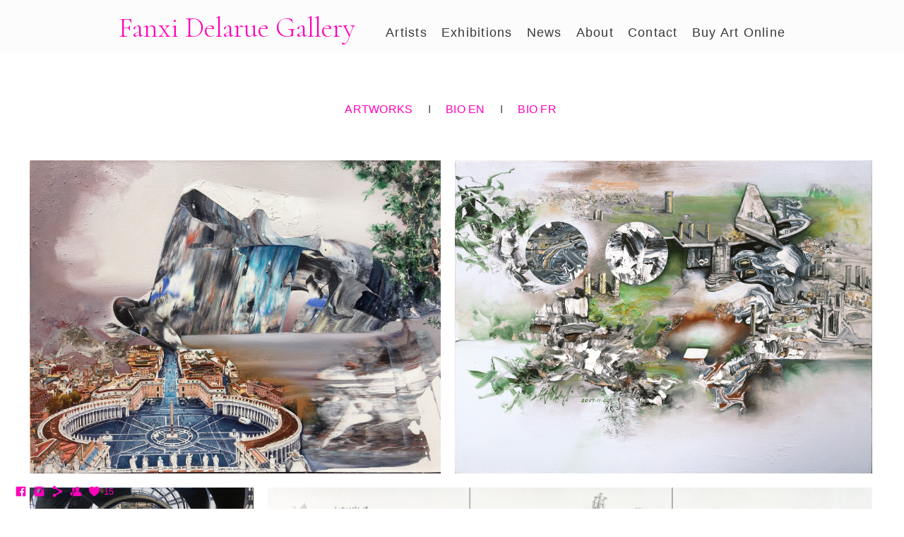

--- FILE ---
content_type: text/html; charset=UTF-8
request_url: https://www.fanxidelaruegallery.com/zhongbiao
body_size: 10186
content:
<!doctype html>
<html lang="en" site-body ng-controller="baseController" prefix="og: http://ogp.me/ns#">
<head>
    <meta name="google-site-verification" content="hsBA_OUBv641K4MTgJ_MXl0iDa0tXTRWAeggh2fz1Hw"/>
    <title>Zhong Biao</title>
    <base href="/">
    <meta charset="UTF-8">
    <meta http-equiv="X-UA-Compatible" content="IE=edge,chrome=1">
    <meta name="viewport" content="width=device-width, initial-scale=1">

    <link rel="manifest" href="/manifest.webmanifest">

	
    <meta name="keywords" content="fanxidelaruegallery.com, Zhong Biao, contemporary art, contemporary photography, art gallery, saint germain en laye art contemporain">
    <meta name="generator" content="fanxidelaruegallery.com">
    <meta name="author" content="fanxidelaruegallery.com">

    <meta itemprop="name" content="Zhong Biao">
    <meta itemprop="url" content="https://www.fanxidelaruegallery.com/zhongbiao">

    <link rel="alternate" type="application/rss+xml" title="RSS Zhong Biao" href="/extra/rss" />
    <!-- Open Graph data -->
    <meta property="og:title" name="title" content="Zhong Biao">

	
    <meta property="og:site_name" content="Fanxi Delarue Gallery">
    <meta property="og:url" content="https://www.fanxidelaruegallery.com/zhongbiao">
    <meta property="og:type" content="website">

            <!--    This part will not change dynamically: except for Gallery image-->

    <meta property="og:image" content="https://dvqlxo2m2q99q.cloudfront.net/000_clients/1288944/page/1288944EpkeW5YW.jpg">
    <meta property="og:image:height" content="2435">
    <meta property="og:image:width" content="3196">

    
    <meta property="fb:app_id" content="291101395346738">

    <!-- Twitter Card data -->
    <meta name="twitter:url" content="https://www.fanxidelaruegallery.com/zhongbiao">
    <meta name="twitter:title" content="Zhong Biao">

	
	<meta name="twitter:site" content="Fanxi Delarue Gallery">
    <meta name="twitter:creator" content="fanxidelaruegallery.com">

    <link rel="dns-prefetch" href="https://cdn.portfolioboxdns.com">

    	
	<link rel="icon" href="https://dvqlxo2m2q99q.cloudfront.net/000_clients/1288944/file/32x32-1288944xRDTU5B7.ico" type="image/x-icon" />
    <link rel="shortcut icon" href="https://dvqlxo2m2q99q.cloudfront.net/000_clients/1288944/file/32x32-1288944xRDTU5B7.png" type="image/png" />
    <link rel="apple-touch-icon" sizes="57x57" href="https://dvqlxo2m2q99q.cloudfront.net/000_clients/1288944/file/57x57-1288944xRDTU5B7.png" type="image/png" />
	<link rel="apple-touch-icon" sizes="114x114" href="https://dvqlxo2m2q99q.cloudfront.net/000_clients/1288944/file/114x114-1288944xRDTU5B7.png" type="image/png" />
	<link rel="apple-touch-icon" sizes="72x72" href="https://dvqlxo2m2q99q.cloudfront.net/000_clients/1288944/file/72x72-1288944xRDTU5B7.png" type="image/png" />
	<link rel="apple-touch-icon" sizes="144x144" href="https://dvqlxo2m2q99q.cloudfront.net/000_clients/1288944/file/144x144-1288944xRDTU5B7.png" type="image/png" />
	<link rel="apple-touch-icon" sizes="60x60" href="https://dvqlxo2m2q99q.cloudfront.net/000_clients/1288944/file/60x60-1288944xRDTU5B7.png" type="image/png" />
	<link rel="apple-touch-icon" sizes="120x120" href="https://dvqlxo2m2q99q.cloudfront.net/000_clients/1288944/file/120x120-1288944xRDTU5B7.png" type="image/png" />
	<link rel="apple-touch-icon" sizes="76x76" href="https://dvqlxo2m2q99q.cloudfront.net/000_clients/1288944/file/76x76-1288944xRDTU5B7.png" type="image/png" />
	<link rel="apple-touch-icon" sizes="152x152" href="https://dvqlxo2m2q99q.cloudfront.net/000_clients/1288944/file/152x152-1288944xRDTU5B7.png" type="image/png" />
	<link rel="apple-touch-icon" sizes="196x196" href="https://dvqlxo2m2q99q.cloudfront.net/000_clients/1288944/file/196x196-1288944xRDTU5B7.png" type="image/png" />
	<link rel="mask-icon" href="https://dvqlxo2m2q99q.cloudfront.net/000_clients/1288944/file/16x16-1288944xRDTU5B7.svg">
	<link rel="icon" href="https://dvqlxo2m2q99q.cloudfront.net/000_clients/1288944/file/196x196-1288944xRDTU5B7.png" type="image/png" />
	<link rel="icon" href="https://dvqlxo2m2q99q.cloudfront.net/000_clients/1288944/file/192x192-1288944xRDTU5B7.png" type="image/png" />
	<link rel="icon" href="https://dvqlxo2m2q99q.cloudfront.net/000_clients/1288944/file/168x168-1288944xRDTU5B7.png" type="image/png" />
	<link rel="icon" href="https://dvqlxo2m2q99q.cloudfront.net/000_clients/1288944/file/96x96-1288944xRDTU5B7.png" type="image/png" />
	<link rel="icon" href="https://dvqlxo2m2q99q.cloudfront.net/000_clients/1288944/file/48x48-1288944xRDTU5B7.png" type="image/png" />
	<link rel="icon" href="https://dvqlxo2m2q99q.cloudfront.net/000_clients/1288944/file/32x32-1288944xRDTU5B7.png" type="image/png" />
	<link rel="icon" href="https://dvqlxo2m2q99q.cloudfront.net/000_clients/1288944/file/16x16-1288944xRDTU5B7.png" type="image/png" />
	<link rel="icon" href="https://dvqlxo2m2q99q.cloudfront.net/000_clients/1288944/file/128x128-1288944xRDTU5B7.png" type="image/png" />
	<meta name="application-name" content="Fanxi Delarue Gallery"/>
	<meta name="theme-color" content="#ffffff">
	<meta name="msapplication-config" content="browserconfig.xml" />

	<!-- sourcecss -->
<link rel="stylesheet" href="https://cdn.portfolioboxdns.com/pb3/application/_output/pb.out.front.ver.1764936980995.css" />
<!-- /sourcecss -->

    

</head>
<body id="pb3-body" pb-style="siteBody.getStyles()" style="visibility: hidden;" ng-cloak class="{{siteBody.getClasses()}}" data-rightclick="{{site.EnableRightClick}}" data-imgshadow="{{site.ThumbDecorationHasShadow}}" data-imgradius="{{site.ThumbDecorationBorderRadius}}"  data-imgborder="{{site.ThumbDecorationBorderWidth}}">

<img ng-if="site.LogoDoUseFile == 1" ng-src="{{site.LogoFilePath}}" alt="" style="display:none;">

<pb-scrol-to-top></pb-scrol-to-top>

<div class="containerNgView" ng-view autoscroll="true" page-font-helper></div>

<div class="base" ng-cloak>
    <div ng-if="base.popup.show" class="popup">
        <div class="bg" ng-click="base.popup.close()"></div>
        <div class="content basePopup">
            <div ng-include="base.popup.view"></div>
        </div>
    </div>
</div>

<logout-front></logout-front>

<script src="https://cdn.portfolioboxdns.com/pb3/application/_output/3rd.out.front.ver.js"></script>

<!-- sourcejs -->
<script src="https://cdn.portfolioboxdns.com/pb3/application/_output/pb.out.front.ver.1764936980995.js"></script>
<!-- /sourcejs -->

    <script>
        $(function(){
            $(document).on("contextmenu",function(e){
                return false;
            });
            $("body").on('mousedown',"img",function(){
                return false;
            });
            document.body.style.webkitTouchCallout='none';

	        $(document).on("dragstart", function() {
		        return false;
	        });
        });
    </script>
	<style>
		img {
			user-drag: none;
			user-select: none;
			-moz-user-select: none;
			-webkit-user-drag: none;
			-webkit-user-select: none;
			-ms-user-select: none;
		}
		[data-role="mobile-body"] .type-galleries main .gallery img{
			pointer-events: none;
		}
	</style>

<script>
    var isLoadedFromServer = true;
    var seeLiveMobApp = "";

    if(seeLiveMobApp == true || seeLiveMobApp == 1){
        if(pb.utils.isMobile() == true){
            pbAng.isMobileFront = seeLiveMobApp;
        }
    }
    var serverData = {
        siteJson : {"Guid":"1913424ELYRytU6w","Id":1288944,"Url":"fanxidelaruegallery.com","IsUnpublished":0,"SecondaryUrl":null,"AccountType":1,"LanguageId":0,"IsSiteLocked":0,"MetaValidationTag":"<meta name=\"google-site-verification\" content=\"hsBA_OUBv641K4MTgJ_MXl0iDa0tXTRWAeggh2fz1Hw\"\/>","CustomCss":"","CustomHeaderBottom":null,"CustomBodyBottom":"","MobileLogoText":"Fanxi Delarue Gallery","MobileMenuBoxColor":"#fafafa","MobileLogoDoUseFile":0,"MobileLogoFileName":"","MobileLogoFileHeight":null,"MobileLogoFileWidth":null,"MobileLogoFileNameS3Id":null,"MobileLogoFilePath":null,"MobileLogoFontFamily":"Cormorant Unicase","MobileLogoFontSize":"30px","MobileLogoFontVariant":"regular","MobileLogoFontColor":"#ff00ff","MobileMenuFontFamily":"'Helvetica Neue',Helvetica,Arial,sans-serif","MobileMenuFontSize":"14px","MobileMenuFontVariant":"","MobileMenuFontColor":"#383838","MobileMenuIconColor":"#383838","SiteTitle":"Fanxi Delarue Gallery","SeoKeywords":"contemporary art, contemporary photography, art gallery, saint germain en laye art contemporain","SeoDescription":"french contemporary art gallery, art gallery in paris, galerie dart, modern art gallery, modern art, contemporary art, contemporary photography, photography in paris, art contemporain galerie dart","ShowSocialMediaLinks":1,"SocialButtonStyle":1,"SocialButtonColor":"#ff00bb","SocialShowShareButtons":1,"SocialFacebookShareUrl":"https:\/\/www.facebook.com\/fanxidelaruegallery\/","SocialFacebookUrl":"https:\/\/www.facebook.com\/fanxidelaruegallery\/","SocialTwitterUrl":null,"SocialFlickrUrl":null,"SocialLinkedInUrl":null,"SocialGooglePlusUrl":null,"SocialPinterestUrl":null,"SocialInstagramUrl":"https:\/\/www.instagram.com\/fanxi.delarue.gallery\/","SocialBlogUrl":null,"SocialFollowButton":1,"SocialFacebookPicFileName":"1288944rRQUm2R4.png","SocialHideLikeButton":null,"SocialFacebookPicFileNameS3Id":0,"SocialFacebookPicFilePath":"https:\/\/dvqlxo2m2q99q.cloudfront.net\/000_clients\/1288944\/file\/1288944rRQUm2R4.png","BgImagePosition":1,"BgUseImage":0,"BgColor":"#ffffff","BgFileName":null,"BgFileWidth":null,"BgFileHeight":null,"BgFileNameS3Id":null,"BgFilePath":null,"BgBoxColor":"#fafafa","LogoDoUseFile":0,"LogoText":"Fanxi Delarue Gallery","LogoFileName":"","LogoFileHeight":null,"LogoFileWidth":null,"LogoFileNameS3Id":null,"LogoFilePath":null,"LogoDisplayHeight":"70px","LogoFontFamily":"Cormorant","LogoFontVariant":300,"LogoFontSize":"40px","LogoFontColor":"#ff00bb","LogoFontSpacing":"0px","LogoFontUpperCase":0,"ActiveMenuFontIsUnderline":0,"ActiveMenuFontIsItalic":0,"ActiveMenuFontIsBold":0,"ActiveMenuFontColor":"#000000","HoverMenuFontIsUnderline":0,"HoverMenuFontIsItalic":0,"HoverMenuFontIsBold":0,"HoverMenuBackgroundColor":"#ffffff","ActiveMenuBackgroundColor":null,"MenuFontFamily":"'Helvetica Neue',Helvetica,Arial,sans-serif","MenuFontVariant":"","MenuFontSize":"18px","MenuFontColor":"#383838","MenuFontColorHover":"#ff00bb","MenuBoxColor":"#fafafa","MenuBoxBorder":0,"MenuFontSpacing":"5px","MenuFontUpperCase":0,"H1FontFamily":"'Gill Sans','Gill Sans MT',Calibri,sans-serif","H1FontVariant":"","H1FontColor":"#3d3d3d","H1FontSize":"22px","H1Spacing":"2px","H1UpperCase":1,"H2FontFamily":"'Gill Sans','Gill Sans MT',Calibri,sans-serif","H2FontVariant":"","H2FontColor":"#3d3d3d","H2FontSize":"18px","H2Spacing":"1px","H2UpperCase":1,"H3FontFamily":"'Gill Sans','Gill Sans MT',Calibri,sans-serif","H3FontVariant":"","H3FontColor":"#3d3d3d","H3FontSize":"14px","H3Spacing":"1px","H3UpperCase":0,"PFontFamily":"'Helvetica Neue',Helvetica,Arial,sans-serif","PFontVariant":"","PFontColor":"#4f4f4f","PFontSize":"13px","PLineHeight":"22px","PLinkColor":"#ff00bb","PLinkColorHover":"#78898a","PSpacing":"1px","PUpperCase":0,"ListFontFamily":"'Gill Sans','Gill Sans MT',Calibri,sans-serif","ListFontVariant":"","ListFontColor":"#000000","ListFontSize":"15px","ListSpacing":"2px","ListUpperCase":0,"ButtonColor":"#4f4f4f","ButtonHoverColor":"#778b91","ButtonTextColor":"#ffffff","SiteWidth":2,"ImageQuality":0,"DznLayoutGuid":11,"DsnLayoutViewFile":"top04","DsnLayoutTitle":"top04","DsnLayoutType":"wide","DsnMobileLayoutGuid":8,"DsnMobileLayoutViewFile":"mobilemenu08","DsnMobileLayoutTitle":"mobilemenu08","FaviconFileNameS3Id":0,"FaviconFileName":"144x144-1288944xRDTU5B7.png","FaviconFilePath":"https:\/\/dvqlxo2m2q99q.cloudfront.net\/000_clients\/1288944\/file\/144x144-1288944xRDTU5B7.png","ThumbDecorationBorderRadius":null,"ThumbDecorationBorderWidth":null,"ThumbDecorationBorderColor":"#000000","ThumbDecorationHasShadow":0,"MobileLogoDisplayHeight":"70px","IsFooterActive":1,"FooterContent":"<span id=\"VERIFY_1913424ELYRytU6w_HASH\" class=\"DO_NOT_REMOVE_OR_COPY_AND_KEEP_IT_TOP ng-scope\" style=\"display:none;width:0;height:0;position:fixed;top:-10px;z-index:-10\"><\/span>\n<div class=\"row ng-scope\" id=\"WWEUQBDOR\">\n<div class=\"column\" id=\"SXWGUJNIQ\">\n<div class=\"block\" id=\"MBMPHYMYZ\">\n<div class=\"text tt2\" contenteditable=\"false\" style=\"position: relative;\"><p style=\"text-align:center\"><span style=\"color:#ff0099\">\u00a9 2018 - 2025&nbsp;Fanxi Delarue Gallery<\/span><\/p>\n<\/div>\n<span class=\"movehandle\"><\/span><span class=\"confhandle\"><\/span>\n<\/div>\n<\/div>\n<\/div>\n\n","MenuIsInfoBoxActive":0,"MenuInfoBoxText":"","MenuImageFileName":null,"MenuImageFileNameS3Id":null,"MenuImageFilePath":null,"FontCss":"<link id='sitefonts' href='https:\/\/fonts.googleapis.com\/css?subset=latin,latin-ext,greek,cyrillic&family=Cormorant:300|Cormorant+Unicase:regular' rel='stylesheet' type='text\/css'>","ShopSettings":{"Guid":"1288944r3h4Wbzx","SiteId":1288944,"ShopName":"Talisman Bed & Breakfast (Fanxi Delarue Gallery)","Email":"fanxi.delarue.gallery@gmail.com","ResponseSubject":"Thank you for your order!","ResponseEmail":"Thank you for your order. We will ship your order shortly.","ReceiptNote":"Thank you for collecting with Fanxi Delarue Gallery. To collect your order, <br \/>\nOption 1: please come to our gallery at 4bis Rue Alexandre Dumas in Saint Germain en Laye. Option 2: We ship your order to your home. Pls note this invoice does not include shipping charges. Any purchase below 5000 euros, buyer will bare the shipping cost. Any purchase above 5000 euros, gallery will ship your order, free of shipping charges. <br \/>\nPlease contact us by email and Thank you!","PaymentMethod":"stripe","InvoiceDueDays":30,"HasStripeUserData":1,"Address":"11 bis rue Charles Rhone","Zip":78100,"City":"Saint Germain En Laye","CountryCode":"FR","OrgNr":null,"PayPalEmail":"fanxidelarue@gmail.com","Currency":"EUR","ShippingInfo":"Your package is shipped to your address.","ReturnPolicy":"- 3 days upon your receipt return free. - shipping will be at your own cost. \n- returned item must be exactly same as original item.","TermsConditions":"all right reserved @ Fanxi Delarue Gallery","ShippingRegions":[{"Guid":"12889441gsgslJI","SiteId":1288944,"CountryCode":"EU","ShippingCost":0,"created_at":"2021-01-05 14:02:37","updated_at":"2021-01-05 14:02:37"},{"Guid":"12889441irS4X8f","SiteId":1288944,"CountryCode":"IT","ShippingCost":0,"created_at":"2021-01-05 14:03:37","updated_at":"2021-01-05 14:03:37"},{"Guid":"128894438q3EoRK","SiteId":1288944,"CountryCode":"AE","ShippingCost":0,"created_at":"2021-01-05 14:04:07","updated_at":"2021-01-05 14:04:07"},{"Guid":"12889443SOnLHTt","SiteId":1288944,"CountryCode":"CH","ShippingCost":0,"created_at":"2021-01-05 14:04:07","updated_at":"2021-01-05 14:04:07"},{"Guid":"12889449LTaIOrg","SiteId":1288944,"CountryCode":"SE","ShippingCost":0,"created_at":"2021-01-05 14:04:07","updated_at":"2021-01-05 14:04:07"},{"Guid":"1288944bwkUNoIz","SiteId":1288944,"CountryCode":"SG","ShippingCost":0,"created_at":"2021-01-05 14:04:07","updated_at":"2021-01-05 14:04:07"},{"Guid":"1288944eTpQpEEm","SiteId":1288944,"CountryCode":"VG","ShippingCost":0,"created_at":"2021-01-05 14:04:37","updated_at":"2021-01-05 14:04:37"},{"Guid":"1288944kwjYFTNc","SiteId":1288944,"CountryCode":"US","ShippingCost":0,"created_at":"2021-01-05 14:04:37","updated_at":"2021-01-05 14:04:37"},{"Guid":"1288944LR4XWAsG","SiteId":1288944,"CountryCode":"FR","ShippingCost":0,"created_at":"2021-01-05 14:03:07","updated_at":"2021-01-05 14:03:07"},{"Guid":"1288944n4vVYwpD","SiteId":1288944,"CountryCode":"NL","ShippingCost":0,"created_at":"2021-01-05 14:03:37","updated_at":"2021-01-05 14:03:37"},{"Guid":"1288944NPU3TeEO","SiteId":1288944,"CountryCode":"GB","ShippingCost":0,"created_at":"2021-01-05 14:04:37","updated_at":"2021-01-05 14:04:37"},{"Guid":"1288944ueRw6G3n","SiteId":1288944,"CountryCode":"DE","ShippingCost":0,"created_at":"2021-01-05 14:03:07","updated_at":"2021-01-05 14:03:07"},{"Guid":"1288944vF1IW8ep","SiteId":1288944,"CountryCode":"CN","ShippingCost":0,"created_at":"2021-01-05 14:03:07","updated_at":"2021-01-05 14:03:07"}],"TaxRegions":[]},"UserTranslatedText":{"Guid":"12889440hWk1SGA","SiteId":1288944,"Message":"Message","YourName":"Your Name","EnterTheLetters":"Enter The Letters","Send":"Send","ThankYou":"Thank You","Refresh":"Refresh","Follow":"Follow","Comment":"Comment","Share":"Share","CommentOnPage":"Comment On Page","ShareTheSite":"Share The Site","ShareThePage":"Share The Page","AddToCart":"Add To Cart","ItemWasAddedToTheCart":"Item Was Added To The Cart","Item":"Item","YourCart":"Your Cart","YourInfo":"Your Info","Quantity":"Quantity","Product":"Product","ItemInCart":"Item In Cart","BillingAddress":"Billing Address","ShippingAddress":"Shipping Address","OrderSummary":"Order Summary","ProceedToPay":"Proceed To Payment","Payment":"Payment","CardPayTitle":"Credit card information","PaypalPayTitle":"This shop uses paypal to process your payment","InvoicePayTitle":"This shop uses invoice to collect your payment","ProceedToPaypal":"Proceed to paypal to pay","ConfirmInvoice":"Confirm and receive invoice","NameOnCard":"Name on card","APrice":"A Price","Options":"Options","SelectYourCountry":"Select Your Country","Remove":"Remove","NetPrice":"Net Price","Vat":"Vat","ShippingCost":"Shipping Cost","TotalPrice":"Total Price","Name":"Name","Address":"Address","Zip":"Zip","City":"City","State":"State\/Province","Country":"Country","Email":"Email","Phone":"Phone","ShippingInfo":"Shipping Info","Checkout":"Checkout","Organization":"Organization","DescriptionOrder":"Description","InvoiceDate":"Invoice Date","ReceiptDate":"Receipt Date","AmountDue":"Amount Due","AmountPaid":"Amount Paid","ConfirmAndCheckout":"Confirm And Checkout","Back":"Back","Pay":"Pay","ClickToPay":"Click To Pay","AnErrorHasOccurred":"An Error Has Occurred","PleaseContactUs":"Please Contact Us","Receipt":"Receipt","Print":"Print","Date":"Date","OrderNr":"Order Number","PayedWith":"Paid With","Seller":"Seller","HereIsYourReceipt":"Here Is Your Receipt","AcceptTheTerms":"Accept The Terms","Unsubscribe":"Unsubscribe","ViewThisOnline":"View This Online","Price":"Price","SubTotal":"Subtotal","Tax":"Tax","OrderCompleteMessage":"Please download your receipt.","DownloadReceipt":"Download Receipt","ReturnTo":"Return to site","ItemPurchasedFrom":"items was purchased from","SameAs":"Same As","SoldOut":"SOLD OUT","ThisPageIsLocked":"This page is locked","Invoice":"Invoice","BillTo":"Bill to:","Ref":"Reference no.","DueDate":"Due date","Notes":"Notes:","CookieMessage":"We are using cookies to give you the best experience on our site. By continuing to use this website you are agreeing to the use of cookies.","CompleteOrder":"Thank you for your order!","Prev":"Previous","Next":"Next","Tags":"Tags","Description":"Description","Educations":"Education","Experiences":"Experience","Awards":"Awards","Exhibitions":"Exhibitions","Skills":"Skills","Interests":"Interests","Languages":"Languages","Contacts":"Contacts","Present":"Present","created_at":"2019-05-15 10:08:23","updated_at":"2019-05-15 10:08:23"},"GoogleAnalyticsSnippet":"","GoogleAnalyticsObjects":null,"EnableRightClick":null,"EnableCookie":0,"EnableRSS":null,"SiteBGThumb":null,"ClubType":null,"ClubMemberAtSiteId":null,"ProfileImageFileName":null,"ProfileImageS3Id":null,"CoverImageFileName":null,"CoverImageS3Id":null,"ProfileImageFilePath":null,"CoverImageFilePath":null,"StandardBgImage":null,"NrOfProLikes":15,"NrOfFreeLikes":0,"NrOfLikes":15,"ClientCountryCode":"FR","HasRequestedSSLCert":3,"CertNextUpdateDate":1729487931,"IsFlickrWizardComplete":null,"FlickrNsId":null,"SignUpAccountType":1,"created_at":1557907703000},
        pageJson : {"Guid":"1288944OmydECJJ","PageTitle":"Zhong Biao","Uri":"zhongbiao","IsStartPage":0,"IsFavorite":0,"IsUnPublished":0,"IsPasswordProtected":0,"SeoDescription":"","BlockContent":"<span id=\"VERIFY_1288944OmydECJJ_HASH\" class=\"DO_NOT_REMOVE_OR_COPY_AND_KEEP_IT_TOP ng-scope\" style=\"display:none;width:0;height:0;position:fixed;top:-10px;z-index:-10\"><\/span>\n<div class=\"row ng-scope\" id=\"PHXQSOURX\">\n<div class=\"column\" id=\"LASCKQHGE\">\n<div class=\"block\" id=\"ZULEGIDOA\">\n<div class=\"text tt2\" contenteditable=\"false\" style=\"position: relative;\"><p style=\"text-align:center\"><span style=\"font-size:16px\"><a href=\"https:\/\/www.fanxidelaruegallery.com\/zhongbiao\" target=\"_blank\">ARTWORKS<\/a>&nbsp; &nbsp; &nbsp;I&nbsp; &nbsp; &nbsp;<a href=\"https:\/\/dvqlxo2m2q99q.cloudfront.net\/000_clients\/1288944\/file\/zhong-biao-bio-en-.pdf\" target=\"_blank\">BIO EN&nbsp;<\/a> &nbsp; &nbsp;I&nbsp; &nbsp; &nbsp;<a href=\"https:\/\/dvqlxo2m2q99q.cloudfront.net\/000_clients\/1288944\/file\/zhong-biao-bio-fr-.pdf\" target=\"_blank\">BIO FR<\/a><\/span><\/p>\n<\/div>\n<span class=\"movehandle\"><\/span><span class=\"confhandle\"><\/span>\n<\/div>\n<\/div>\n<\/div>\n\n","DescriptionPosition":1,"ListImageMargin":"10px","ListImageSize":3,"BgImage":null,"BgImageHeight":0,"BgImageWidth":0,"BgImagePosition":0,"BgImageS3LocationId":0,"PageBGThumb":null,"AddedToClubId":null,"DznTemplateGuid":59,"DsnTemplateType":"galleries","DsnTemplateSubGroup":"thumbs","DsnTemplatePartDirective":"part-gallery-thumb","DsnTemplateViewFile":"evenrows","DsnTemplateProperties":[{"type":"main-text-prop","position":"contentPanel"},{"type":"main-text-position-prop","position":"displaySettings","settings":{"enablePreStyle":0}},{"type":"gallery-prop","position":"contentPanel"},{"type":"image-size-prop","position":"displaySettings"},{"type":"image-margin-prop","position":"displaySettings"},{"type":"show-list-text-prop","position":"displaySettings"}],"DsnTemplateHasPicview":1,"DsnTemplateIsCustom":null,"DsnTemplateCustomTitle":null,"DsnTemplateCustomHtml":"","DsnTemplateCustomCss":"","DsnTemplateCustomJs":"","DznPicviewGuid":10,"DsnPicviewSettings":{"ShowTextPosition":1,"ShowEffect":1,"ShowTiming":1,"ShowPauseTiming":1},"DsnPicviewViewFile":"lightbox","DsnPicViewIsLinkable":0,"Picview":{"Fx":"fade","Timing":10000,"PauseTiming":1,"TextPosition":0,"BgSize":null},"DoShowGalleryItemListText":1,"FirstGalleryItemGuid":"1288944EpkeW5YW","GalleryItems":[{"Guid":"1288944EpkeW5YW","SiteId":1288944,"PageGuid":"1288944OmydECJJ","FileName":"1288944EpkeW5YW.jpg","S3LocationId":0,"VideoThumbUrl":null,"VideoUrl":null,"VideoItemGuid":null,"Height":2435,"Width":3196,"Idx":0,"ListText":"","TextContent":""},{"Guid":"1288944UxRiY9rG","SiteId":1288944,"PageGuid":"1288944OmydECJJ","FileName":"1288944UxRiY9rG.jpg","S3LocationId":0,"VideoThumbUrl":null,"VideoUrl":null,"VideoItemGuid":null,"Height":1325,"Width":1772,"Idx":1,"ListText":"","TextContent":""},{"Guid":"1288944vj3RHKr4","SiteId":1288944,"PageGuid":"1288944OmydECJJ","FileName":"1288944vj3RHKr4.jpg","S3LocationId":0,"VideoThumbUrl":null,"VideoUrl":null,"VideoItemGuid":null,"Height":2853,"Width":2272,"Idx":2,"ListText":"","TextContent":""},{"Guid":"1288944Y40hxE6X","SiteId":1288944,"PageGuid":"1288944OmydECJJ","FileName":"1288944Y40hxE6X.jpg","S3LocationId":0,"VideoThumbUrl":null,"VideoUrl":null,"VideoItemGuid":null,"Height":1099,"Width":2362,"Idx":3,"ListText":"","TextContent":""},{"Guid":"1288944yzukUqDS","SiteId":1288944,"PageGuid":"1288944OmydECJJ","FileName":"1288944yzukUqDS.png","S3LocationId":0,"VideoThumbUrl":null,"VideoUrl":null,"VideoItemGuid":null,"Height":1532,"Width":1144,"Idx":4,"ListText":"","TextContent":""},{"Guid":"12889448UKgbEOX","SiteId":1288944,"PageGuid":"1288944OmydECJJ","FileName":"12889448UKgbEOX.png","S3LocationId":0,"VideoThumbUrl":null,"VideoUrl":null,"VideoItemGuid":null,"Height":1294,"Width":1960,"Idx":5,"ListText":"","TextContent":""},{"Guid":"128894435j235Hg","SiteId":1288944,"PageGuid":"1288944OmydECJJ","FileName":"128894435j235Hg.png","S3LocationId":0,"VideoThumbUrl":null,"VideoUrl":null,"VideoItemGuid":null,"Height":1542,"Width":1230,"Idx":6,"ListText":"","TextContent":""},{"Guid":"1288944r9GCjk9X","SiteId":1288944,"PageGuid":"1288944OmydECJJ","FileName":"1288944r9GCjk9X.png","S3LocationId":0,"VideoThumbUrl":null,"VideoUrl":null,"VideoItemGuid":null,"Height":1648,"Width":1180,"Idx":7,"ListText":"","TextContent":""},{"Guid":"1288944fKy6X8XD","SiteId":1288944,"PageGuid":"1288944OmydECJJ","FileName":"1288944fKy6X8XD.png","S3LocationId":0,"VideoThumbUrl":null,"VideoUrl":null,"VideoItemGuid":null,"Height":692,"Width":1994,"Idx":8,"ListText":"","TextContent":""},{"Guid":"pVpQ6HGokOrem6PN","SiteId":1288944,"PageGuid":"1288944OmydECJJ","FileName":"screenshot-2025-11-27-at-192224-6bda80.png","S3LocationId":4,"VideoThumbUrl":null,"VideoUrl":null,"VideoItemGuid":null,"Height":1670,"Width":3732,"Idx":9,"ListText":"","TextContent":""}],"Slideshow":{"Fx":null,"Timing":10000,"PauseTiming":0,"TextPosition":0,"BgSize":null},"AddedToExpo":0,"FontCss":"","CreatedAt":"2020-08-27 14:02:34"},
        menuJson : [{"Guid":"1288944IAIeTuQI","SiteId":1288944,"PageGuid":"1288944esz5NCZ0","Title":"Artists","Url":"\/artists","Target":"_self","ListOrder":0,"ParentGuid":null,"created_at":"2019-05-15 16:46:31","updated_at":"2019-12-21 11:48:25","Children":[{"Guid":"1288944luVM9lst","SiteId":1288944,"PageGuid":"1288944ekkcWksM","Title":"Ava Tan","Url":"\/avatan","Target":"_self","ListOrder":0,"ParentGuid":"1288944IAIeTuQI","created_at":"2019-05-16 09:36:35","updated_at":"2021-01-04 13:22:50","Children":[]},{"Guid":"1288944UEBfD3GN","SiteId":1288944,"PageGuid":"12889446Osv3xGi","Title":"Am\u00e9lie Ducommun","Url":"\/amlieducommun","Target":"_self","ListOrder":1,"ParentGuid":"1288944IAIeTuQI","created_at":"2020-08-28 13:14:15","updated_at":"2021-01-04 13:22:50","Children":[]},{"Guid":"1288944UWqqyMIv","SiteId":1288944,"PageGuid":"1288944CaAsBoZ7","Title":"Bao Lei","Url":"\/baolei","Target":"_self","ListOrder":2,"ParentGuid":"1288944IAIeTuQI","created_at":"2019-12-22 16:42:49","updated_at":"2021-01-04 13:19:20","Children":[]},{"Guid":"12889444JfLNMaq","SiteId":1288944,"PageGuid":"1288944YiOX9iHq","Title":"CanB","Url":"\/canb","Target":"_self","ListOrder":3,"ParentGuid":"1288944IAIeTuQI","created_at":"2022-07-26 14:26:55","updated_at":"2022-07-26 14:27:55","Children":[]},{"Guid":"1288944VNDNSmFr","SiteId":1288944,"PageGuid":"1288944rXlZPl37","Title":"Fanxi Delarue","Url":"\/fanxidelarue","Target":"_self","ListOrder":4,"ParentGuid":"1288944IAIeTuQI","created_at":"2019-05-16 11:35:03","updated_at":"2022-07-26 14:27:55","Children":[]},{"Guid":"1288944cTkRh44q","SiteId":1288944,"PageGuid":"1288944Ab7hOCar","Title":"Garc\u00eda de Marina","Url":"\/garcademarina","Target":"_self","ListOrder":5,"ParentGuid":"1288944IAIeTuQI","created_at":"2020-03-31 11:18:29","updated_at":"2022-07-26 14:27:55","Children":[]},{"Guid":"1288944HCArNhWD","SiteId":1288944,"PageGuid":"1288944lGz9HZ27","Title":"Genevi\u00e8ve Besse","Url":"\/genevievebesse","Target":"_self","ListOrder":6,"ParentGuid":"1288944IAIeTuQI","created_at":"2019-06-10 17:28:45","updated_at":"2022-07-26 14:27:55","Children":[]},{"Guid":"1288944QPGFFeTi","SiteId":1288944,"PageGuid":"1288944QZri7iu8","Title":"Giacorode","Url":"\/giacorode","Target":"_self","ListOrder":7,"ParentGuid":"1288944IAIeTuQI","created_at":"2019-05-16 10:42:33","updated_at":"2022-07-26 14:27:55","Children":[]},{"Guid":"1288944kSTUQ8mq","SiteId":1288944,"PageGuid":"1288944UEd1UFvK","Title":"Jacques Lamotte","Url":"\/jacqueslamotte","Target":"_self","ListOrder":8,"ParentGuid":"1288944IAIeTuQI","created_at":"2019-12-22 15:08:02","updated_at":"2022-07-26 14:27:55","Children":[]},{"Guid":"12889447WaxJjuv","SiteId":1288944,"PageGuid":"1288944alp2gVHG","Title":"Jan Kucharzik","Url":"\/jankucharzik","Target":"_self","ListOrder":9,"ParentGuid":"1288944IAIeTuQI","created_at":"2020-01-10 14:57:53","updated_at":"2022-07-26 14:27:55","Children":[]},{"Guid":"1288944Iv883Zpn","SiteId":1288944,"PageGuid":"12889446QGEOAih","Title":"Jean Pierre Plundr","Url":"\/jeanpierreplundr","Target":"_self","ListOrder":10,"ParentGuid":"1288944IAIeTuQI","created_at":"2020-07-29 09:25:53","updated_at":"2022-07-26 14:27:55","Children":[]},{"Guid":"1288944xMZYN9eJ","SiteId":1288944,"PageGuid":"12889447jQjV7fo","Title":"Jia Jing","Url":"\/jiajing","Target":"_self","ListOrder":11,"ParentGuid":"1288944IAIeTuQI","created_at":"2020-01-10 16:03:23","updated_at":"2022-07-26 14:27:55","Children":[]},{"Guid":"1288944cUHWb5Jv","SiteId":1288944,"PageGuid":"1288944iVj0fjGT","Title":"Luis Sim\u00f3","Url":"\/luissimo","Target":"_self","ListOrder":12,"ParentGuid":"1288944IAIeTuQI","created_at":"2020-01-14 15:31:06","updated_at":"2022-07-26 14:27:55","Children":[]},{"Guid":"1288944nYc0Dsdn","SiteId":1288944,"PageGuid":"1288944xBoCjujy","Title":"Masayoshi Yamada","Url":"\/masayoshiyamada","Target":"_self","ListOrder":13,"ParentGuid":"1288944IAIeTuQI","created_at":"2021-01-04 13:17:50","updated_at":"2022-07-26 14:27:55","Children":[]},{"Guid":"1288944ZaSWe0mD","SiteId":1288944,"PageGuid":"1288944Fzhlb6RB","Title":"Oliver Gosling","Url":"\/olivergosling","Target":"_self","ListOrder":15,"ParentGuid":"1288944IAIeTuQI","created_at":"2019-05-16 09:25:05","updated_at":"2022-07-26 14:27:55","Children":[]},{"Guid":"12889443yUygeiX","SiteId":1288944,"PageGuid":"1288944bq0Xv9Pi","Title":"Yang Jingsong","Url":"\/yangjingsong","Target":"_self","ListOrder":16,"ParentGuid":"1288944IAIeTuQI","created_at":"2019-12-23 13:54:00","updated_at":"2022-07-26 14:27:55","Children":[]},{"Guid":"1288944B04o8qWO","SiteId":1288944,"PageGuid":"1288944OmydECJJ","Title":"Zhong Biao","Url":"\/zhongbiao","Target":"_self","ListOrder":17,"ParentGuid":"1288944IAIeTuQI","created_at":"2020-08-27 14:02:38","updated_at":"2022-07-26 14:27:55","Children":[]}]},{"Guid":"1288944PIapJ8Ta","SiteId":1288944,"PageGuid":"1288944EMPegwll","Title":"Exhibitions","Url":"\/exhibitions","Target":"_self","ListOrder":1,"ParentGuid":null,"created_at":"2019-05-30 11:57:44","updated_at":"2019-12-21 11:48:25","Children":[]},{"Guid":"1288944lQKKTatw","SiteId":1288944,"PageGuid":"1288944H4cV6zMy","Title":"News","Url":"\/news","Target":"_self","ListOrder":2,"ParentGuid":null,"created_at":"2019-12-17 11:08:32","updated_at":"2019-12-21 11:48:25","Children":[]},{"Guid":"1288944RMwvSx4j","SiteId":1288944,"PageGuid":"1288944ecYycGmu","Title":"About ","Url":"\/about","Target":"_self","ListOrder":3,"ParentGuid":null,"created_at":"2019-05-15 13:13:41","updated_at":"2019-12-21 11:48:25","Children":[]},{"Guid":"1288944MAxysH9i","SiteId":1288944,"PageGuid":"1288944VDOBxauD","Title":"Contact ","Url":"\/contact","Target":"_self","ListOrder":4,"ParentGuid":null,"created_at":"2019-05-15 22:01:01","updated_at":"2019-12-21 11:48:25","Children":[]},{"Guid":"12889445ksuisuq","SiteId":1288944,"PageGuid":"1288944LFh4lYjh","Title":"Buy Art Online","Url":"\/buyart","Target":"_self","ListOrder":5,"ParentGuid":null,"created_at":"2020-11-10 11:38:57","updated_at":"2022-03-15 13:59:59","Children":[{"Guid":"1288944FkfgkJJV","SiteId":1288944,"PageGuid":"1288944u7kXBivU","Title":"Ava Tan","Url":"\/avatanartworks","Target":"_self","ListOrder":0,"ParentGuid":"12889445ksuisuq","created_at":"2020-11-10 11:57:57","updated_at":"2020-11-10 14:23:00","Children":[]},{"Guid":"1288944UQpy7mMd","SiteId":1288944,"PageGuid":"1288944Z7qAv61y","Title":"Fanxi Delarue","Url":"\/fanxidelaruephoto","Target":"_self","ListOrder":1,"ParentGuid":"12889445ksuisuq","created_at":"2020-11-10 17:08:56","updated_at":"2021-01-04 13:21:20","Children":[]},{"Guid":"1288944T72lKQP1","SiteId":1288944,"PageGuid":"128894455p1ce9v","Title":"Jacques Lamotte","Url":"shop-29","Target":"_self","ListOrder":2,"ParentGuid":"12889445ksuisuq","created_at":"2020-11-17 15:07:44","updated_at":"2021-01-04 13:22:50","Children":[]},{"Guid":"1288944lzslRXef","SiteId":1288944,"PageGuid":"1288944L0uvc0tS","Title":"Jean Pierre Plundr","Url":"shop-30","Target":"_self","ListOrder":3,"ParentGuid":"12889445ksuisuq","created_at":"2020-11-25 17:33:23","updated_at":"2021-01-04 13:22:50","Children":[]},{"Guid":"1288944nXD85ax1","SiteId":1288944,"PageGuid":"1288944u0qLYqNc","Title":"Luis Sim\u00f3","Url":"\/luissimoartworks","Target":"_self","ListOrder":4,"ParentGuid":"12889445ksuisuq","created_at":"2020-11-10 10:54:57","updated_at":"2021-01-04 13:21:20","Children":[]},{"Guid":"12889448L7mdTSB","SiteId":1288944,"PageGuid":"12889447NH0U2vj","Title":"Masayoshi Yamada","Url":"shop-32","Target":"_self","ListOrder":5,"ParentGuid":"12889445ksuisuq","created_at":"2021-01-07 20:13:05","updated_at":"2021-01-07 20:14:35","Children":[]},{"Guid":"1288944ndouDhrs","SiteId":1288944,"PageGuid":"1288944PBDvxwEc","Title":"Oliver Gosling","Url":"\/olivergoslingartworks","Target":"_self","ListOrder":6,"ParentGuid":"12889445ksuisuq","created_at":"2020-11-10 12:25:55","updated_at":"2021-01-07 20:14:35","Children":[]}]}],
        timestamp: 1768109925,
        resourceVer: 379,
        frontDictionaryJson: {"common":{"text404":"The page you are looking for does not exist!","noStartPage":"You don't have a start page","noStartPageText1":"Use any page as your start page or create a new page.","noStartPageText2":"How do I use an an existing page as my start page?","noStartPageText3":"- Click on PAGES (In the admin panel to the right)","noStartPageText4":"- Click on the page you want to have as your start page.","noStartPageText5":"- Toggle the Start page switch.","noStartPage2":"This website doesn't have any start page","loginAt":"Login at","toManage":"to manage the website.","toAddContent":"to add content.","noContent1":"Create your first page","noContent11":"Create your first page","noContent111":"Click on New Page","noContent2":"Click on <span>new page<\/span> to add your content to galleries, blogs, e-commerce and much more","noContent":"This website doesn't have any content","onlinePortfolioWebsite":"Online portfolio website","addToCartMessage":"The item has been added to your cart","iaccepthe":"I accept the","termsandconditions":"terms & conditions","andthe":"and the","returnpolicy":"return policy","admin":"Admin","back":"Back","edit":"Edit","appreciate":"Appreciate","portfolioboxLikes":"Portfoliobox Likes","like":"Like","youCanOnlyLikeOnce":"You can only like once","search":"Search","blog":"Blog","allow":"Allow","allowNecessary":"Allow Necessary","leaveWebsite":"Leave Website"},"monthName":{"january":"January","february":"February","march":"March","april":"April","may":"May","june":"June","july":"July","august":"August","september":"September","october":"October","november":"November","december":"December"}}    };

    var allowinfscroll = "false";
    allowinfscroll = (allowinfscroll == undefined) ? true : (allowinfscroll == 'true') ? true : false;

    var isAdmin = false;
    var addScroll = false;
    var expTimer = false;

    $('body').css({
        visibility: 'visible'
    });

    pb.initializer.start(serverData,isAdmin,function(){
        pbAng.App.start();
    });

    //add for custom JS
    var tempObj = {};
</script>

<script>
    window.pb_analytic = {
        ver: 3,
        s_id: (pb && pb.data && pb.data.site) ? pb.data.site.Id : 0,
        h_s_id: "21e521575fdc9b2460c09acfe78f0c77",
    }
</script>
<script defer src="https://cdn.portfolioboxdns.com/0000_static/app/analytics.min.js"></script>


<!--<script type="text/javascript" src="https://maps.google.com/maps/api/js?sensor=true"></script>-->


                    <script type="application/ld+json">
                    {
                        "@context": "https://schema.org/",
                        "@type": "WebSite",
                        "url": "https://www.fanxidelaruegallery.com/zhongbiao",
                        "name": "Fanxi Delarue Gallery",
                        "author": {
                            "@type": "Person",
                            "name": "Fanxi Delarue Gallery"
                        },
                        "description": "french contemporary art gallery, art gallery in paris, galerie dart, modern art gallery, modern art, contemporary art, contemporary photography, photography in paris, art contemporain galerie dart",
                        "publisher": "Fanxi Delarue Gallery"
                    }
                    </script>
                
                        <script type="application/ld+json">
                        {
                            "@context": "https://schema.org/",
                            "@type": "CreativeWork",
                            "url": "https://www.fanxidelaruegallery.com/zhongbiao",
                        "image":[
                                {
                                    "@type": "ImageObject",
                                    "image": "https://dvqlxo2m2q99q.cloudfront.net/000_clients/1288944/page/1288944EpkeW5YW.jpg",
                                    "contentUrl": "https://dvqlxo2m2q99q.cloudfront.net/000_clients/1288944/page/1288944EpkeW5YW.jpg",
                                    "description": "No Description",
                                    "name": "Zhong Biao",
                                    "height": "2435",
                                    "width": "3196"
                                }
                                ,
                                {
                                    "@type": "ImageObject",
                                    "image": "https://dvqlxo2m2q99q.cloudfront.net/000_clients/1288944/page/1288944UxRiY9rG.jpg",
                                    "contentUrl": "https://dvqlxo2m2q99q.cloudfront.net/000_clients/1288944/page/1288944UxRiY9rG.jpg",
                                    "description": "No Description",
                                    "name": "Zhong Biao",
                                    "height": "1325",
                                    "width": "1772"
                                }
                                ,
                                {
                                    "@type": "ImageObject",
                                    "image": "https://dvqlxo2m2q99q.cloudfront.net/000_clients/1288944/page/1288944vj3RHKr4.jpg",
                                    "contentUrl": "https://dvqlxo2m2q99q.cloudfront.net/000_clients/1288944/page/1288944vj3RHKr4.jpg",
                                    "description": "No Description",
                                    "name": "Zhong Biao",
                                    "height": "2853",
                                    "width": "2272"
                                }
                                ,
                                {
                                    "@type": "ImageObject",
                                    "image": "https://dvqlxo2m2q99q.cloudfront.net/000_clients/1288944/page/1288944Y40hxE6X.jpg",
                                    "contentUrl": "https://dvqlxo2m2q99q.cloudfront.net/000_clients/1288944/page/1288944Y40hxE6X.jpg",
                                    "description": "No Description",
                                    "name": "Zhong Biao",
                                    "height": "1099",
                                    "width": "2362"
                                }
                                ,
                                {
                                    "@type": "ImageObject",
                                    "image": "https://dvqlxo2m2q99q.cloudfront.net/000_clients/1288944/page/1288944yzukUqDS.png",
                                    "contentUrl": "https://dvqlxo2m2q99q.cloudfront.net/000_clients/1288944/page/1288944yzukUqDS.png",
                                    "description": "No Description",
                                    "name": "Zhong Biao",
                                    "height": "1532",
                                    "width": "1144"
                                }
                                ,
                                {
                                    "@type": "ImageObject",
                                    "image": "https://dvqlxo2m2q99q.cloudfront.net/000_clients/1288944/page/12889448UKgbEOX.png",
                                    "contentUrl": "https://dvqlxo2m2q99q.cloudfront.net/000_clients/1288944/page/12889448UKgbEOX.png",
                                    "description": "No Description",
                                    "name": "Zhong Biao",
                                    "height": "1294",
                                    "width": "1960"
                                }
                                ,
                                {
                                    "@type": "ImageObject",
                                    "image": "https://dvqlxo2m2q99q.cloudfront.net/000_clients/1288944/page/128894435j235Hg.png",
                                    "contentUrl": "https://dvqlxo2m2q99q.cloudfront.net/000_clients/1288944/page/128894435j235Hg.png",
                                    "description": "No Description",
                                    "name": "Zhong Biao",
                                    "height": "1542",
                                    "width": "1230"
                                }
                                ,
                                {
                                    "@type": "ImageObject",
                                    "image": "https://dvqlxo2m2q99q.cloudfront.net/000_clients/1288944/page/1288944r9GCjk9X.png",
                                    "contentUrl": "https://dvqlxo2m2q99q.cloudfront.net/000_clients/1288944/page/1288944r9GCjk9X.png",
                                    "description": "No Description",
                                    "name": "Zhong Biao",
                                    "height": "1648",
                                    "width": "1180"
                                }
                                ,
                                {
                                    "@type": "ImageObject",
                                    "image": "https://dvqlxo2m2q99q.cloudfront.net/000_clients/1288944/page/1288944fKy6X8XD.png",
                                    "contentUrl": "https://dvqlxo2m2q99q.cloudfront.net/000_clients/1288944/page/1288944fKy6X8XD.png",
                                    "description": "No Description",
                                    "name": "Zhong Biao",
                                    "height": "692",
                                    "width": "1994"
                                }
                                ,
                                {
                                    "@type": "ImageObject",
                                    "image": "https://d37b3blifa5mva.cloudfront.net/000_clients/1288944/page/screenshot-2025-11-27-at-192224-6bda80.png",
                                    "contentUrl": "https://d37b3blifa5mva.cloudfront.net/000_clients/1288944/page/screenshot-2025-11-27-at-192224-6bda80.png",
                                    "description": "No Description",
                                    "name": "Zhong Biao",
                                    "height": "1670",
                                    "width": "3732"
                                }
                                ]
                    }
                    </script>
                    
<script src="https://www.google.com/recaptcha/api.js?render=explicit" defer></script>

</body>
<return-to-mobile-app></return-to-mobile-app>
<public-cookie></public-cookie>
</html>

--- FILE ---
content_type: text/html; charset=utf-8
request_url: https://www.fanxidelaruegallery.com/pb3/application/views/app/_front/views/menus/wide/top04.html
body_size: 233
content:
<nav class="menu" pb-style="menu.getBgImageOrColor()" align-logo-image-and-menu>
    <div class="menuContainer">
        <logo></logo>
        <ul class="first">
            <span menu-element hidden-hierarchy="true"></span>
            <cart-button></cart-button>
        </ul>
    </div>
</nav>